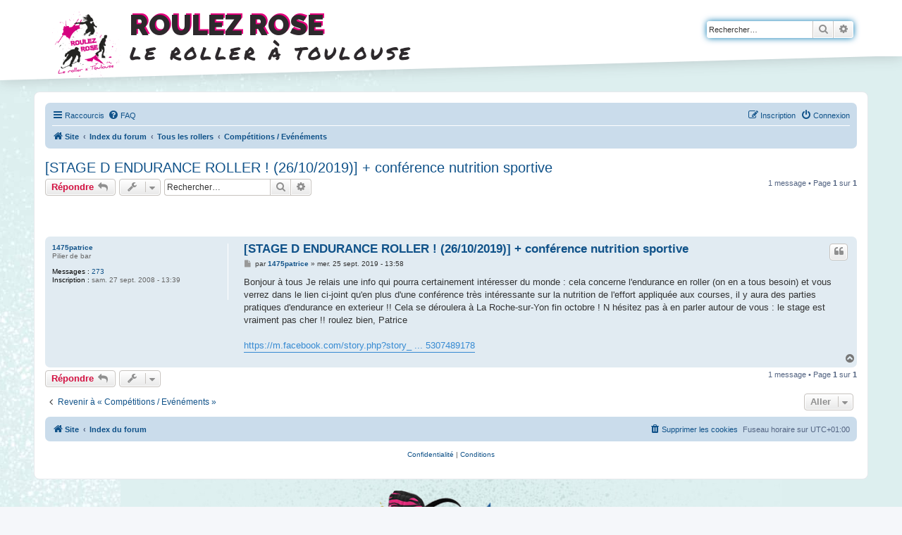

--- FILE ---
content_type: text/html; charset=UTF-8
request_url: https://forum.roulezrose.com/viewtopic.php?f=23&t=11002&p=154945&sid=de03634c2e2f2cae493d8e219b14789f
body_size: 5949
content:
<!DOCTYPE html>
<html dir="ltr" lang="fr">
<head>
<meta charset="utf-8" />
<meta http-equiv="X-UA-Compatible" content="IE=edge">
<meta name="viewport" content="width=device-width, initial-scale=1" />

<title>[STAGE D ENDURANCE ROLLER ! (26/10/2019)] + conférence nutrition sportive - Roulez Rose</title>


	<link rel="canonical" href="https://forum.roulezrose.com/viewtopic.php?t=11002">

<!--
	phpBB style name: roulezrose
	Based on style:   prosilver (this is the default phpBB3 style)
	Original author:  Roulez Rose
	Modified by:
-->

<link rel="icon" href="./styles/roulezrose/theme/images/picto-fleche-grande-noir-150x150.png" sizes="32x32" />
<link rel="icon" href="./styles/roulezrose/theme/images/picto-fleche-grande-noir.png" sizes="192x192" />
<link rel="apple-touch-icon-precomposed" href="./styles/roulezrose/theme/images/picto-fleche-grande-noir.png" />
<meta name="msapplication-TileImage" content="./styles/roulezrose/theme/images/picto-fleche-grande-noir.png" />
<link href="./assets/css/font-awesome.min.css?assets_version=18" rel="stylesheet">
<link href="//fonts.googleapis.com/css?family=Permanent+Marker%7CRaleway%3A300%2C400%2C400i%2C700%2C900" rel="stylesheet">
<link href="./styles/prosilver/theme/stylesheet.css?assets_version=18" rel="stylesheet">
<link href="./styles/prosilver/theme/fr/stylesheet.css?assets_version=18" rel="stylesheet">
<link href="./styles/roulezrose/theme/stylesheet.css?assets_version=18" rel="stylesheet">
<!-- <link href="./styles/roulezrose/theme/fr/stylesheet.css?assets_version=18" rel="stylesheet"> -->




<!--[if lte IE 9]>
	<link href="./styles/prosilver/theme/tweaks.css?assets_version=18" rel="stylesheet">
<![endif]-->


<link href="./ext/alex75/smiliesscrollbox/styles/prosilver/theme/smiley.css?assets_version=18" rel="stylesheet" media="screen" />
<link href="./ext/cabot/profilgauche/styles/all/theme/profilgauche.css?assets_version=18" rel="stylesheet" media="screen" />
<link href="./ext/phpbb/collapsiblecategories/styles/all/theme/collapsiblecategories.css?assets_version=18" rel="stylesheet" media="screen" />



</head>
<body id="phpbb" class="nojs notouch section-viewtopic ltr ">

<header>
	<div class="container">
						<div id="search-box" class="search-box search-header" role="search">
			<form action="./search.php?sid=19f6394dd40a8934e23da3c84d0de14b" method="get" id="search">
			<fieldset>
				<input name="keywords" id="keywords" type="search" maxlength="128" title="Rechercher par mots-clés" class="inputbox search tiny" size="20" value="" placeholder="Rechercher…" />
				<button class="button button-search" type="submit" title="Rechercher">
					<i class="icon fa-search fa-fw" aria-hidden="true"></i><span class="sr-only">Rechercher</span>
				</button>
				<a href="./search.php?sid=19f6394dd40a8934e23da3c84d0de14b" class="button button-search-end" title="Recherche avancée">
					<i class="icon fa-cog fa-fw" aria-hidden="true"></i><span class="sr-only">Recherche avancée</span>
				</a>
				<input type="hidden" name="sid" value="19f6394dd40a8934e23da3c84d0de14b" />

			</fieldset>
			</form>
		</div>
					
		<div class="page-header">
			<a id="logo" class="logo" href="https://www.roulezrose.com" title="Site"><img src="./styles/roulezrose/theme/images/roulezrose-logo.png"></a>
				<div class="rrtitle">Roulez Rose</div>
				<div class="rrsubtitle">Le roller à Toulouse</div>
		</div>
	</div>
	<svg xmlns="http://www.w3.org/2000/svg" viewBox="0 0 100 100" preserveAspectRatio="none">
		<polygon fill="white" points="0,0 100,0 0,100"/>
	</svg>
</header>

<main>

<script type="text/javascript">
(function () {
  var span = document.createElement('span');
  
  span.className = 'fa';
  span.style.display = 'none';
  document.body.insertBefore(span, document.body.firstChild);
  
  function css(element, property) {
    return window.getComputedStyle(element, null).getPropertyValue(property);
  }
  
  if ((css(span, 'font-family')) !== 'FontAwesome') {
    var headHTML = document.head.innerHTML;
    headHTML += '<link href="https://cdnjs.cloudflare.com/ajax/libs/font-awesome/4.6.3/css/font-awesome.min.css" rel="stylesheet">';
    document.head.innerHTML = headHTML;
  }
  document.body.removeChild(span);
})();
</script>

<div id="wrap" class="wrap">
	<a id="top" class="top-anchor" accesskey="t"></a>
	<div id="page-header">
				<div class="navbar" role="navigation">
	<div class="inner">

	<ul id="nav-main" class="nav-main linklist" role="menubar">

		<li id="quick-links" class="quick-links dropdown-container responsive-menu" data-skip-responsive="true">
			<a href="#" class="dropdown-trigger">
				<i class="icon fa-bars fa-fw" aria-hidden="true"></i><span>Raccourcis</span>
			</a>
			<div class="dropdown">
				<div class="pointer"><div class="pointer-inner"></div></div>
				<ul class="dropdown-contents" role="menu">
					
											<li class="separator"></li>
																									<li>
								<a href="./search.php?search_id=unanswered&amp;sid=19f6394dd40a8934e23da3c84d0de14b" role="menuitem">
									<i class="icon fa-file-o fa-fw icon-gray" aria-hidden="true"></i><span>Sujets sans réponse</span>
								</a>
							</li>
							<li>
								<a href="./search.php?search_id=active_topics&amp;sid=19f6394dd40a8934e23da3c84d0de14b" role="menuitem">
									<i class="icon fa-file-o fa-fw icon-blue" aria-hidden="true"></i><span>Sujets actifs</span>
								</a>
							</li>
							<li class="separator"></li>
							<li>
								<a href="./search.php?sid=19f6394dd40a8934e23da3c84d0de14b" role="menuitem">
									<i class="icon fa-search fa-fw" aria-hidden="true"></i><span>Rechercher</span>
								</a>
							</li>
					
										<li class="separator"></li>

									</ul>
			</div>
		</li>

				<li data-skip-responsive="true">
			<a href="/app.php/help/faq?sid=19f6394dd40a8934e23da3c84d0de14b" rel="help" title="Foire aux questions" role="menuitem">
				<i class="icon fa-question-circle fa-fw" aria-hidden="true"></i><span>FAQ</span>
			</a>
		</li>
						
			<li class="rightside"  data-skip-responsive="true">
			<a href="./ucp.php?mode=login&amp;sid=19f6394dd40a8934e23da3c84d0de14b" title="Connexion" accesskey="x" role="menuitem">
				<i class="icon fa-power-off fa-fw" aria-hidden="true"></i><span>Connexion</span>
			</a>
		</li>
					<li class="rightside" data-skip-responsive="true">
				<a href="./ucp.php?mode=register&amp;sid=19f6394dd40a8934e23da3c84d0de14b" role="menuitem">
					<i class="icon fa-pencil-square-o  fa-fw" aria-hidden="true"></i><span>Inscription</span>
				</a>
			</li>
						</ul>

	<ul id="nav-breadcrumbs" class="nav-breadcrumbs linklist navlinks" role="menubar">
								<li class="breadcrumbs" itemscope itemtype="http://schema.org/BreadcrumbList">
							<span class="crumb"  itemtype="http://schema.org/ListItem" itemprop="itemListElement" itemscope><a href="https://www.roulezrose.com" itemtype="https://schema.org/Thing" itemscope itemprop="item" data-navbar-reference="home"><i class="icon fa-home fa-fw" aria-hidden="true"></i><span itemprop="name">Site</span></a><meta itemprop="position" content="1" /></span>
										<span class="crumb"  itemtype="http://schema.org/ListItem" itemprop="itemListElement" itemscope><a href="./index.php?sid=19f6394dd40a8934e23da3c84d0de14b" itemtype="https://schema.org/Thing" itemscope itemprop="item" accesskey="h" data-navbar-reference="index"><span itemprop="name">Index du forum</span></a><meta itemprop="position" content="2" /></span>

											<span class="crumb"  itemtype="http://schema.org/ListItem" itemprop="itemListElement" itemscope data-forum-id="37"><a href="./viewforum.php?f=37&amp;sid=19f6394dd40a8934e23da3c84d0de14b" itemtype="https://schema.org/Thing" itemscope itemprop="item"><span itemprop="name">Tous les rollers</span></a><meta itemprop="position" content="3" /></span>
															<span class="crumb"  itemtype="http://schema.org/ListItem" itemprop="itemListElement" itemscope data-forum-id="23"><a href="./viewforum.php?f=23&amp;sid=19f6394dd40a8934e23da3c84d0de14b" itemtype="https://schema.org/Thing" itemscope itemprop="item"><span itemprop="name">Compétitions / Evénéments</span></a><meta itemprop="position" content="4" /></span>
												</li>
		
					<li class="rightside responsive-search">
				<a href="./search.php?sid=19f6394dd40a8934e23da3c84d0de14b" title="Accéder aux paramètres avancés de la recherche" role="menuitem">
					<i class="icon fa-search fa-fw" aria-hidden="true"></i><span class="sr-only">Rechercher</span>
				</a>
			</li>
			</ul>

	</div>
</div>
	</div>

	
	<a id="start_here" class="anchor"></a>
	<div id="page-body" class="page-body" role="main">
		
		
<h2 class="topic-title"><a href="./viewtopic.php?f=23&amp;t=11002&amp;sid=19f6394dd40a8934e23da3c84d0de14b">[STAGE D ENDURANCE ROLLER ! (26/10/2019)] + conférence nutrition sportive</a></h2>
<!-- NOTE: remove the style="display: none" when you want to have the forum description on the topic body -->
<div style="display: none !important;">On parle de tous les événements roller : courses, contests slalom, descente, matchs de hockey...<br /></div>


<div class="action-bar bar-top">
	
			<a href="./posting.php?mode=reply&amp;f=23&amp;t=11002&amp;sid=19f6394dd40a8934e23da3c84d0de14b" class="button" title="Répondre">
							<span>Répondre</span> <i class="icon fa-reply fa-fw" aria-hidden="true"></i>
					</a>
	
			<div class="dropdown-container dropdown-button-control topic-tools">
		<span title="Outils du sujet" class="button button-secondary dropdown-trigger dropdown-select">
			<i class="icon fa-wrench fa-fw" aria-hidden="true"></i>
			<span class="caret"><i class="icon fa-sort-down fa-fw" aria-hidden="true"></i></span>
		</span>
		<div class="dropdown">
			<div class="pointer"><div class="pointer-inner"></div></div>
			<ul class="dropdown-contents">
																												<li>
					<a href="./viewtopic.php?f=23&amp;t=11002&amp;sid=19f6394dd40a8934e23da3c84d0de14b&amp;view=print" title="Aperçu avant impression" accesskey="p">
						<i class="icon fa-print fa-fw" aria-hidden="true"></i><span>Aperçu avant impression</span>
					</a>
				</li>
											</ul>
		</div>
	</div>
	
			<div class="search-box" role="search">
			<form method="get" id="topic-search" action="./search.php?sid=19f6394dd40a8934e23da3c84d0de14b">
			<fieldset>
				<input class="inputbox search tiny"  type="search" name="keywords" id="search_keywords" size="20" placeholder="Rechercher…" />
				<button class="button button-search" type="submit" title="Rechercher">
					<i class="icon fa-search fa-fw" aria-hidden="true"></i><span class="sr-only">Rechercher</span>
				</button>
				<a href="./search.php?sid=19f6394dd40a8934e23da3c84d0de14b" class="button button-search-end" title="Recherche avancée">
					<i class="icon fa-cog fa-fw" aria-hidden="true"></i><span class="sr-only">Recherche avancée</span>
				</a>
				<input type="hidden" name="t" value="11002" />
<input type="hidden" name="sf" value="msgonly" />
<input type="hidden" name="sid" value="19f6394dd40a8934e23da3c84d0de14b" />

			</fieldset>
			</form>
		</div>
	
			<div class="pagination">
			1 message
							&bull; Page <strong>1</strong> sur <strong>1</strong>
					</div>
		</div>




	<span id="p154945" class="anchor"></span>		<div id="p154945" class="post has-profile bg2">
		<div class="inner">

		<dl class="postprofile" id="profile154945">
			<dt class="has-profile-rank no-avatar">
				<div class="avatar-container">
																			</div>
								<a href="./memberlist.php?mode=viewprofile&amp;u=2005&amp;sid=19f6394dd40a8934e23da3c84d0de14b" class="username">1475patrice</a>							</dt>

						<dd class="profile-rank">Pilier de bar</dd>			
		<dd class="profile-posts"><strong>Messages :</strong> <a href="./search.php?author_id=2005&amp;sr=posts&amp;sid=19f6394dd40a8934e23da3c84d0de14b">273</a></dd>		<dd class="profile-joined"><strong>Inscription :</strong> sam. 27 sept. 2008 - 13:39</dd>		
		
						
						
		</dl>

		<div class="postbody">
						<div id="post_content154945">

						<h3 class="first"><a href="./viewtopic.php?p=154945&amp;sid=19f6394dd40a8934e23da3c84d0de14b#p154945">[STAGE D ENDURANCE ROLLER ! (26/10/2019)] + conférence nutrition sportive</a></h3>

													<ul class="post-buttons">
																																									<li>
							<a href="./posting.php?mode=quote&amp;f=23&amp;p=154945&amp;sid=19f6394dd40a8934e23da3c84d0de14b" title="Répondre en citant le message" class="button button-icon-only">
								<i class="icon fa-quote-left fa-fw" aria-hidden="true"></i><span class="sr-only">Citer</span>
							</a>
						</li>
														</ul>
							
						<p class="author">
									<a class="unread" href="./viewtopic.php?p=154945&amp;sid=19f6394dd40a8934e23da3c84d0de14b#p154945" title="Message">
						<i class="icon fa-file fa-fw icon-lightgray icon-md" aria-hidden="true"></i><span class="sr-only">Message</span>
					</a>
								<span class="responsive-hide">par <strong><a href="./memberlist.php?mode=viewprofile&amp;u=2005&amp;sid=19f6394dd40a8934e23da3c84d0de14b" class="username">1475patrice</a></strong> &raquo; </span><time datetime="2019-09-25T11:58:55+00:00">mer. 25 sept. 2019 - 13:58</time>
			</p>
			
			
			
			<div class="content">Bonjour à tous Je relais une info qui pourra certainement intéresser du monde : cela concerne l'endurance en roller (on en a tous besoin) et vous verrez dans le lien ci-joint qu'en plus d'une conférence très intéressante sur la nutrition de l'effort appliquée aux courses, il y aura des parties pratiques d'endurance en exterieur !! Cela se déroulera à La Roche-sur-Yon fin octobre ! N hésitez pas à en parler autour de vous : le stage est vraiment pas cher !! roulez bien, Patrice<br>
<br>
<a href="https://m.facebook.com/story.php?story_fbid=2740744892636884&amp;id=2525555307489178" class="postlink">https://m.facebook.com/story.php?story_ ... 5307489178</a></div>

			
			
									
									
						</div>

		</div>

				<div class="back2top">
						<a href="#top" class="top" title="Haut">
				<i class="icon fa-chevron-circle-up fa-fw icon-gray" aria-hidden="true"></i>
				<span class="sr-only">Haut</span>
			</a>
					</div>
		
		</div>
	</div>

	<hr class="divider" />
	

	<div class="action-bar bar-bottom">
	
			<a href="./posting.php?mode=reply&amp;f=23&amp;t=11002&amp;sid=19f6394dd40a8934e23da3c84d0de14b" class="button" title="Répondre">
							<span>Répondre</span> <i class="icon fa-reply fa-fw" aria-hidden="true"></i>
					</a>
		
		<div class="dropdown-container dropdown-button-control topic-tools">
		<span title="Outils du sujet" class="button button-secondary dropdown-trigger dropdown-select">
			<i class="icon fa-wrench fa-fw" aria-hidden="true"></i>
			<span class="caret"><i class="icon fa-sort-down fa-fw" aria-hidden="true"></i></span>
		</span>
		<div class="dropdown">
			<div class="pointer"><div class="pointer-inner"></div></div>
			<ul class="dropdown-contents">
																												<li>
					<a href="./viewtopic.php?f=23&amp;t=11002&amp;sid=19f6394dd40a8934e23da3c84d0de14b&amp;view=print" title="Aperçu avant impression" accesskey="p">
						<i class="icon fa-print fa-fw" aria-hidden="true"></i><span>Aperçu avant impression</span>
					</a>
				</li>
											</ul>
		</div>
	</div>

	
	
	
			<div class="pagination">
			1 message
							&bull; Page <strong>1</strong> sur <strong>1</strong>
					</div>
	</div>


<div class="action-bar actions-jump">
		<p class="jumpbox-return">
		<a href="./viewforum.php?f=23&amp;sid=19f6394dd40a8934e23da3c84d0de14b" class="left-box arrow-left" accesskey="r">
			<i class="icon fa-angle-left fa-fw icon-black" aria-hidden="true"></i><span>Revenir à « Compétitions / Evénéments »</span>
		</a>
	</p>
	
		<div class="jumpbox dropdown-container dropdown-container-right dropdown-up dropdown-left dropdown-button-control" id="jumpbox">
			<span title="Aller" class="button button-secondary dropdown-trigger dropdown-select">
				<span>Aller</span>
				<span class="caret"><i class="icon fa-sort-down fa-fw" aria-hidden="true"></i></span>
			</span>
		<div class="dropdown">
			<div class="pointer"><div class="pointer-inner"></div></div>
			<ul class="dropdown-contents">
																				<li><a href="./viewforum.php?f=34&amp;sid=19f6394dd40a8934e23da3c84d0de14b" class="jumpbox-cat-link"> <span> Lisez-Moi !</span></a></li>
																<li><a href="./viewforum.php?f=20&amp;sid=19f6394dd40a8934e23da3c84d0de14b" class="jumpbox-sub-link"><span class="spacer"></span> <span>&#8627; &nbsp; Fonctionnement du forum</span></a></li>
																<li><a href="./viewforum.php?f=35&amp;sid=19f6394dd40a8934e23da3c84d0de14b" class="jumpbox-cat-link"> <span> L'Association</span></a></li>
																<li><a href="./viewforum.php?f=21&amp;sid=19f6394dd40a8934e23da3c84d0de14b" class="jumpbox-sub-link"><span class="spacer"></span> <span>&#8627; &nbsp; L'actu de Roulez Rose</span></a></li>
																<li><a href="./viewforum.php?f=5&amp;sid=19f6394dd40a8934e23da3c84d0de14b" class="jumpbox-sub-link"><span class="spacer"></span> <span>&#8627; &nbsp; Les randonnées Roulez Rose</span></a></li>
																<li><a href="./viewforum.php?f=36&amp;sid=19f6394dd40a8934e23da3c84d0de14b" class="jumpbox-cat-link"> <span> Adhérents</span></a></li>
																<li><a href="./viewforum.php?f=9&amp;sid=19f6394dd40a8934e23da3c84d0de14b" class="jumpbox-sub-link"><span class="spacer"></span> <span>&#8627; &nbsp; L'actu des adhérents RR</span></a></li>
																<li><a href="./viewforum.php?f=29&amp;sid=19f6394dd40a8934e23da3c84d0de14b" class="jumpbox-sub-link"><span class="spacer"></span> <span>&#8627; &nbsp; Les Cours RR</span></a></li>
																<li><a href="./viewforum.php?f=31&amp;sid=19f6394dd40a8934e23da3c84d0de14b" class="jumpbox-sub-link"><span class="spacer"></span> <span>&#8627; &nbsp; Le Hockey RR</span></a></li>
																<li><a href="./viewforum.php?f=30&amp;sid=19f6394dd40a8934e23da3c84d0de14b" class="jumpbox-sub-link"><span class="spacer"></span> <span>&#8627; &nbsp; La Vitesse RR</span></a></li>
																<li><a href="./viewforum.php?f=37&amp;sid=19f6394dd40a8934e23da3c84d0de14b" class="jumpbox-cat-link"> <span> Tous les rollers</span></a></li>
																<li><a href="./viewforum.php?f=1&amp;sid=19f6394dd40a8934e23da3c84d0de14b" class="jumpbox-sub-link"><span class="spacer"></span> <span>&#8627; &nbsp; Matos</span></a></li>
																<li><a href="./viewforum.php?f=3&amp;sid=19f6394dd40a8934e23da3c84d0de14b" class="jumpbox-sub-link"><span class="spacer"></span> <span>&#8627; &nbsp; Le shop roller</span></a></li>
																<li><a href="./viewforum.php?f=2&amp;sid=19f6394dd40a8934e23da3c84d0de14b" class="jumpbox-sub-link"><span class="spacer"></span> <span>&#8627; &nbsp; Roulons ensemble</span></a></li>
																<li><a href="./viewforum.php?f=23&amp;sid=19f6394dd40a8934e23da3c84d0de14b" class="jumpbox-sub-link"><span class="spacer"></span> <span>&#8627; &nbsp; Compétitions / Evénéments</span></a></li>
																<li><a href="./viewforum.php?f=22&amp;sid=19f6394dd40a8934e23da3c84d0de14b" class="jumpbox-sub-link"><span class="spacer"></span> <span>&#8627; &nbsp; Disciplines</span></a></li>
																<li><a href="./viewforum.php?f=6&amp;sid=19f6394dd40a8934e23da3c84d0de14b" class="jumpbox-sub-link"><span class="spacer"></span> <span>&#8627; &nbsp; Blabla</span></a></li>
											</ul>
		</div>
	</div>

	</div>


			</div>


<div id="page-footer" class="page-footer" role="contentinfo">
	<div class="navbar" role="navigation">
	<div class="inner">

	<ul id="nav-footer" class="nav-footer linklist" role="menubar">
		<li class="breadcrumbs">
							<span class="crumb"><a href="https://www.roulezrose.com" data-navbar-reference="home"><i class="icon fa-home fa-fw" aria-hidden="true"></i><span>Site</span></a></span>									<span class="crumb"><a href="./index.php?sid=19f6394dd40a8934e23da3c84d0de14b" data-navbar-reference="index"><span>Index du forum</span></a></span>					</li>
		
				<li class="rightside">Fuseau horaire sur <span title="Europe/Paris">UTC+01:00</span></li>
							<li class="rightside">
				<a href="./ucp.php?mode=delete_cookies&amp;sid=19f6394dd40a8934e23da3c84d0de14b" data-ajax="true" data-refresh="true" role="menuitem">
					<i class="icon fa-trash fa-fw" aria-hidden="true"></i><span>Supprimer les cookies</span>
				</a>
			</li>
														</ul>

	</div>
</div>

	<div class="copyright">
				<!-- <p class="footer-row">
			<span class="footer-copyright">Développé par <a href="https://www.phpbb.com/">phpBB</a>&reg; Forum Software &copy; phpBB Limited</span>
		</p> -->
				<!-- <p class="footer-row">
			<span class="footer-copyright"><a href="https://www.phpbb.com/customise/db/translation/french/">Traduction française officielle</a> &copy; <a href="https://mastodon.social/@milescellar">Miles Cellar</a></span>
		</p> -->
						<p class="footer-row">
			<a class="footer-link" href="./ucp.php?mode=privacy&amp;sid=19f6394dd40a8934e23da3c84d0de14b" title="Confidentialité" role="menuitem">
				<span class="footer-link-text">Confidentialité</span>
			</a>
			|
			<a class="footer-link" href="./ucp.php?mode=terms&amp;sid=19f6394dd40a8934e23da3c84d0de14b" title="Conditions" role="menuitem">
				<span class="footer-link-text">Conditions</span>
			</a>
		</p>
					</div>

	<div id="darkenwrapper" class="darkenwrapper" data-ajax-error-title="Erreur AJAX" data-ajax-error-text="Une erreur est survenue lors du traitement de votre requête." data-ajax-error-text-abort="La requête a été interrompue par l’utilisateur." data-ajax-error-text-timeout="Votre requête a expiré prématurément. Veuillez réessayer." data-ajax-error-text-parsererror="Une erreur est survenue lors du traitement de votre requête et le serveur a renvoyé une réponse invalide.">
		<div id="darken" class="darken">&nbsp;</div>
	</div>

	<div id="phpbb_alert" class="phpbb_alert" data-l-err="Erreur" data-l-timeout-processing-req="Le délai a été dépassé.">
		<a href="#" class="alert_close">
			<i class="icon fa-times-circle fa-fw" aria-hidden="true"></i>
		</a>
		<h3 class="alert_title">&nbsp;</h3><p class="alert_text"></p>
	</div>
	<div id="phpbb_confirm" class="phpbb_alert">
		<a href="#" class="alert_close">
			<i class="icon fa-times-circle fa-fw" aria-hidden="true"></i>
		</a>
		<div class="alert_text"></div>
	</div>
</div>

</div>

<div>
	<a id="bottom" class="anchor" accesskey="z"></a>
	</div>

</main>

<footer class="content-info">
	<section id="footer-menu">
		<div class="main">
			<div class="container">
				<div class="columns">
					<div class="column is-3">
						<div class="title">Roulez Rose</div>
						<div class="menu">
							<ul id="menu-menu-pied-de-page" class="">
								<li class="menu-item menu-randonnees"><a href="https://www.roulezrose.com/randonnees-roller/">Randonnées</a></li>
								<li class="menu-item menu-le-staff"><a href="https://www.roulezrose.com/randonnees-roller/staff/">Le staff</a></li>
								<li class="menu-item menu-contactez-nous"><a href="https://www.roulezrose.com/contact/">Contactez-nous</a></li>
								<li class="menu-item menu-devenir-partenaire"><a href="https://www.roulezrose.com/adherer/devenir-sponsor/">Devenir Partenaire</a></li>
							</ul>
						</div>
					</div>
				</div>
			</div>
		</div>

		<div class="second">
			<div class="container">
				<div class="columns">
					<div class="column is-1 is-4-mobile is-offset-4-mobile">
						<a class="logo-white" href="https://www.roulezrose.com">Roulez Rose</a>
					</div>
					<div class="footer-column column is-3">
						<p>Association loi 1901 – N° 29 965 – Pref. Occitanie<br/>Agrément Jeunesse et Sports n°31 AS 1346</p>
						<p>Roulez Rose, chez M. Jérémy LE GUENNEC<br/>40 rue Paul Valéry – maison 43<br/>31200 TOULOUSE</p>
					</div>
					<div class="footer-column column is-3">
						<p>&copy; Roulez Rose 2026 - <a href="https://www.roulezrose.com/mentions-legales/">Mentions légales</a></p>
												<p>Logiciel du forum :<br />Développé par <a href="https://www.phpbb.com/">phpBB</a>&reg; Forum Software &copy; phpBB Limited<br /><a href="https://www.phpbb.com/customise/db/translation/french/">Traduction française officielle</a> &copy; <a href="https://mastodon.social/@milescellar">Miles Cellar</a></p>
												<!-- <p><a href="https://www.rkcreation.fr/" target="_blank" title="Agence de communication digitale : réalisation de sites internet Albi / Toulouse">Conception, Design et Réalisation <strong>RK Création</strong></a></p> -->
					</div>
					<div class="column sociaux">
						<a href="https://fr-fr.facebook.com/roulezrose/" target="_blank" class="social social-facebook"><i class="fa fa-facebook" aria-hidden="true"></i></a>						<a href="https://instagram.com/roulezrose/" target="_blank" class="social social-instagram"><i class="fa fa-instagram" aria-hidden="true"></i></a>						<a href="https://twitter.com/roulezrose" target="_blank" class="social social-twitter"><i class="fa fa-twitter" aria-hidden="true"></i></a>					</div>
				</div>
			</div>
		</div>
	</section>
</footer>

<script src="./assets/javascript/jquery.min.js?assets_version=18"></script>
<script src="./assets/javascript/core.js?assets_version=18"></script>



<script src="./ext/phpbb/collapsiblecategories/styles/all/template/js/collapsiblecategories.js?assets_version=18"></script>
<script src="./styles/prosilver/template/forum_fn.js?assets_version=18"></script>
<script src="./styles/prosilver/template/ajax.js?assets_version=18"></script>



</body>
</html>
